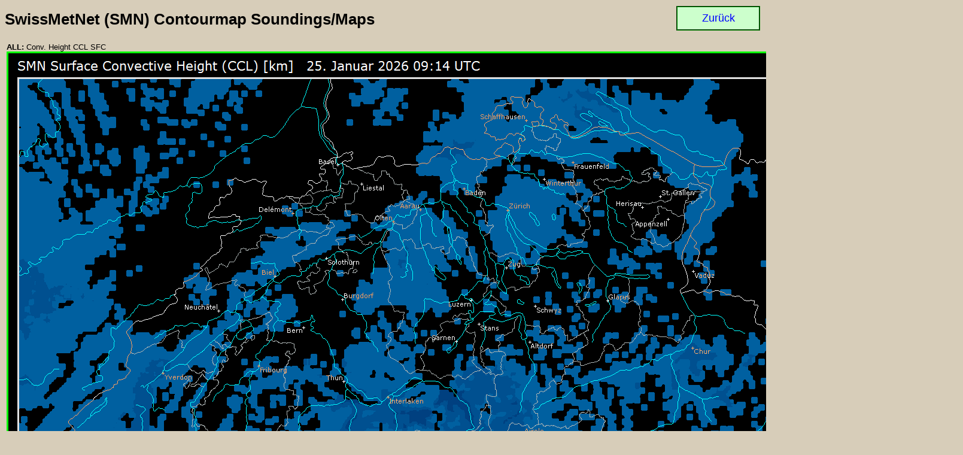

--- FILE ---
content_type: text/html; charset=utf-8
request_url: http://contourmap.internet-box.ch/smn_contourmap/pic.aspx?id=%7Ca_Conv._Height_CCL_SFC%7C
body_size: 1717
content:


<!DOCTYPE html PUBLIC "-//W3C//DTD XHTML 1.0 Transitional//EN" "http://www.w3.org/TR/xhtml1/DTD/xhtml1-transitional.dtd">

<html xmlns="http://www.w3.org/1999/xhtml">
<head id="Head1"><title>
	SwissMetNet (SMN) Contourmap Soundings/Maps
</title><link rel="stylesheet" type="text/css" href="CSS/Global.css" />
    <script language="javascript" src="Scripts/Global.js" type="text/javascript"></script>
</head>
<body onkeypress="return disableEnterKey(event)">
    <form method="post" action="./pic.aspx?id=%7ca_Conv._Height_CCL_SFC%7c" id="formpic">
<div class="aspNetHidden">
<input type="hidden" name="__EVENTTARGET" id="__EVENTTARGET" value="" />
<input type="hidden" name="__EVENTARGUMENT" id="__EVENTARGUMENT" value="" />
<input type="hidden" name="__VIEWSTATE" id="__VIEWSTATE" value="/wEPDwUJMjQ1MDQxNzIzZGSnyQtSwzSv1bgX+DABNMVHPKdGEmKrVoUNZpqC30vxOw==" />
</div>

<script type="text/javascript">
//<![CDATA[
var theForm = document.forms['formpic'];
if (!theForm) {
    theForm = document.formpic;
}
function __doPostBack(eventTarget, eventArgument) {
    if (!theForm.onsubmit || (theForm.onsubmit() != false)) {
        theForm.__EVENTTARGET.value = eventTarget;
        theForm.__EVENTARGUMENT.value = eventArgument;
        theForm.submit();
    }
}
//]]>
</script>


<div class="aspNetHidden">

	<input type="hidden" name="__VIEWSTATEGENERATOR" id="__VIEWSTATEGENERATOR" value="1138BA6E" />
	<input type="hidden" name="__EVENTVALIDATION" id="__EVENTVALIDATION" value="/wEdAAJEIrnunaJPVy0iafjMTF1g8uw4HyNykxXR5VGFB3/rSsCIJBD2TzoYxlJhqPS1X4fHOMRhRlUWGKPuNpu1BJPJ" />
</div>

    <div id="colorscale_marker" style="display: none; position: absolute; z-index: 999"><img src="marker.gif"></div>

    <div id="div_btZurueck" style="position:fixed; float:right; top:10px; right:10px;">
        <table cellpadding="8px" style="border-color:#008000; background-color:#ccffcc; border-collapse:collapse;" border="2px">
            <tr><td align="center" style="min-width:120px;"><a id="btZurueck" class="LinkButton18" href="javascript:__doPostBack(&#39;btZurueck&#39;,&#39;&#39;)" style="font-family:Arial;">Zurück</a></td></tr>
        </table>
    </div>

    <div>
<h1>SwissMetNet (SMN) Contourmap Soundings/Maps</h1>
<table border="0"><tr></tr><tr><td align="left" valign="top" style="min-width:200px"><b>ALL:</b>&nbsp;Conv. Height CCL SFC<br /><img id="a_Conv._Height_CCL_SFC" src="/app/skywarn/img_newP/swissmetnet_contourmap_conv_height_ccl_sfc.png"></td></tr></table>            
<br /><hr />© by Bernhard Oker, 2014-2025; SMN Quelle: MeteoSchweiz
<script language='javascript'>document.getElementById('a_Conv._Height_CCL_SFC').onmousemove = show_colorscale_marker_alt;document.getElementById('a_Conv._Height_CCL_SFC').onmouseout = hide_colorscale_marker;document.getElementById('a_Conv._Height_CCL_SFC').onclick = freeze_colorscale_marker;</script>
    </div>
    </form>
</body>
</html

--- FILE ---
content_type: text/css
request_url: http://contourmap.internet-box.ch/smn_contourmap/CSS/Global.css
body_size: 432
content:
body
{
	font-size: small;
	font-family: Verdana, Arial;
	background-color: #d7cdb9;
}

tr
{
	font-size: small;
	font-family: Verdana, Arial;
}

TABLE
{
	background-color: #d7cdb9;
	text-align: left;
}

INPUT
{
	font-size: small;
}

.LinkButton18
{
	font-size: 18px;
	font-family: Verdana, Arial;
}

A:link { COLOR: #0000ff; TEXT-DECORATION: none }
A:active { COLOR: #0000ff; TEXT-DECORATION: none }
A:visited { COLOR: #0000ff; TEXT-DECORATION: none }
A:hover { COLOR: #ff0000; TEXT-DECORATION: none }

A.wichtig:link { COLOR: #ff0000; TEXT-DECORATION: none }
A.wichtig:active { COLOR: #0000ff; TEXT-DECORATION: none }
A.wichtig:visited { COLOR: #ff0000; TEXT-DECORATION: none }
A.wichtig:hover { COLOR: #0000ff; TEXT-DECORATION: none }
A.normal:link { COLOR: #000000; TEXT-DECORATION: none }
A.normal:active { COLOR: #0000ff; TEXT-DECORATION: none }
A.normal:visited { COLOR: #000000; TEXT-DECORATION: none }
A.normal:hover { COLOR: #0000ff; TEXT-DECORATION: none }

Label.normal { COLOR: #000000; TEXT-DECORATION: none }
Label.wichtig { COLOR: #ff0000; TEXT-DECORATION: none }


--- FILE ---
content_type: application/javascript
request_url: http://contourmap.internet-box.ch/smn_contourmap/Scripts/Global.js
body_size: 3328
content:
var marker_status = 1;
var img_id_save = '';
var img_color_index_save;

var a_x_start = 21;
var a_x_ende = 1508;
var a_y_start = 46;
var a_y_ende = 969;

var a_x = 1513;
var a_y = [39, 52, 65, 78, 91, 104, 117, 130, 143, 156,
           169, 182, 195, 208, 221, 234, 247, 260, 273, 286,
           299, 312, 325, 338, 351, 364, 377, 390, 403, 416,
           429, 442, 455, 468, 481, 494, 507, 520, 533, 546,
           559, 572, 585, 598, 611, 624, 637, 650, 663, 676,
           689, 702, 715, 728, 741, 754, 767, 780, 793, 806,
           819, 832, 845, 858, 871, 884, 897, 910, 923, 936,
           949, 962];
var a_color = ['#FEF0FE', '#FEE0FE', '#FEC0FE', '#FEA0FE', '#FE80FE', '#FE60FE', '#FE40FE', '#FD00FD', '#FE00C0', '#FE0070',
               '#FE0040', '#F00038', '#E00032', '#CC0032', '#B40032', '#AA001E', '#B4191E', '#C8321E', '#DC4B1E', '#E66400',
               '#E67D00', '#FE9600', '#FEAF00', '#FEC800', '#FEE100', '#FEF000', '#FEFE00', '#ECF900', '#DAF402', '#BBEA04',
               '#9CE106', '#7DD708', '#5ECE0A', '#40C40C', '#21BB0E', '#08AF15', '#00A400', '#109D20', '#20AA40', '#40C080',
               '#30D0A2', '#20E0C4', '#10F0E0', '#00FEFE', '#00E0FE', '#00C0FE', '#00A0FE', '#0080FE', '#0060FE', '#0040FE',
               '#0020FE', '#0000FE', '#2000FE', '#4000FE', '#6000FE', '#8000FE', '#A000FE', '#C000FE', '#E000FE', '#FE00FE',
               '#E000E0', '#C000C0', '#A000A0', '#800080', '#600060', '#461163', '#282266', '#103070', '#004080', '#005090',
               '#0060A0', '#0070B0'];

var n_x_start = 21;
var n_x_ende = 1508;
var n_y_start = 46;
var n_y_ende = 969;

var n_x = 1513;
var n_y = [39, 52, 65, 78, 91, 104, 117, 130, 143, 156,
           169, 182, 195, 208, 221, 234, 247, 260, 273, 286,
           299, 312, 325, 338, 351, 364, 377, 390, 403, 416,
           429, 442, 455, 468, 481, 494, 507, 520, 533, 546,
           559, 572, 585, 598, 611, 624, 637, 650, 663, 676,
           689, 702, 715, 728, 741, 754, 767, 780, 793, 806,
           819, 832, 845, 858, 871, 884, 897, 910, 923, 936,
           949, 962];
var n_color = ['#FEF0FE', '#FEE0FE', '#FEC0FE', '#FEA0FE', '#FE80FE', '#FE60FE', '#FE40FE', '#FD00FD', '#FE00C0', '#FE0070',
               '#FE0040', '#F00038', '#E00032', '#CC0032', '#B40032', '#AA001E', '#B4191E', '#C8321E', '#DC4B1E', '#E66400',
               '#E67D00', '#FE9600', '#FEAF00', '#FEC800', '#FEE100', '#FEF000', '#FEFE00', '#ECF900', '#DAF402', '#BBEA04',
               '#9CE106', '#7DD708', '#5ECE0A', '#40C40C', '#21BB0E', '#08AF15', '#00A400', '#109D20', '#20AA40', '#40C080',
               '#30D0A2', '#20E0C4', '#10F0E0', '#00FEFE', '#00E0FE', '#00C0FE', '#00A0FE', '#0080FE', '#0060FE', '#0040FE',
               '#0020FE', '#0000FE', '#2000FE', '#4000FE', '#6000FE', '#8000FE', '#A000FE', '#C000FE', '#E000FE', '#FE00FE',
               '#E000E0', '#C000C0', '#A000A0', '#800080', '#600060', '#461163', '#282266', '#103070', '#004080', '#005090',
               '#0060A0', '#0070B0'];

function rgbToHex(r, g, b) {
    if (r > 255 || g > 255 || b > 255) {
        throw "Invalid color component";
    }
    return ((r << 16) | (g << 8) | b).toString(16);
}

function findColorAlt(obj, x, y) {
    var img_color_index = -1;

    if ((x >= a_x_start) && (x <= a_x_ende) && (y >= a_y_start) && (y <= a_y_ende)) {
        // Farbe des Bildes an der Cursor Position ermitteln
        var canvas = document.createElement('canvas');
        canvas.width = obj.width;
        canvas.height = obj.height;

        var canvas_context = canvas.getContext('2d');
        canvas_context.drawImage(obj, 0, 0, obj.width, obj.height);
        var canvas_pixel = canvas_context.getImageData(x, y, 1, 1).data;

        var bg_color = "#" + ("000000" + rgbToHex(canvas_pixel[0], canvas_pixel[1], canvas_pixel[2])).slice(-6);
        bg_color = bg_color.toUpperCase();

        // Index der Farbe gem�ss der Farbskala ermitteln
        for (var i = 0; i <= 71; i++) {
            if (bg_color == a_color[i]) {
                img_color_index = i;
            }
        }
    }

    return img_color_index;
}

function findColorNeu(obj, x, y) {
    var img_color_index = -1;

    if ((x >= n_x_start) && (x <= n_x_ende) && (y >= n_y_start) && (y <= n_y_ende)) {
        // Farbe des Bildes an der Cursor Position ermitteln
        var canvas = document.createElement('canvas');
        canvas.width = obj.width;
        canvas.height = obj.height;

        var canvas_context = canvas.getContext('2d');
        canvas_context.drawImage(obj, 0, 0, obj.width, obj.height);
        var canvas_pixel = canvas_context.getImageData(x, y, 1, 1).data;

        var bg_color = "#" + ("000000" + rgbToHex(canvas_pixel[0], canvas_pixel[1], canvas_pixel[2])).slice(-6);
        bg_color = bg_color.toUpperCase();

        // Index der Farbe gem�ss der Farbskala ermitteln
        for (var i = 0; i <= 71; i++) {
            if (bg_color == n_color[i]) {
                img_color_index = i;
            }
        }
    }

    return img_color_index;
}

function findPos(obj) {
    var curleft = 0;
    var curtop = 0;

    if (obj.offsetParent) {
        curleft = obj.offsetLeft;
        curtop = obj.offsetTop;

        while (obj = obj.offsetParent) {
            curleft += obj.offsetLeft;
            curtop += obj.offsetTop;
        }
    }
    return [curleft, curtop];
}

function getXYpos(elm) {
    var x, y = 0;

    x = elm.offsetLeft;
    y = elm.offsetTop;

    elm = elm.offsetParent;

    while (elm != null) {
        x = parseInt(x) + parseInt(elm.offsetLeft);
        y = parseInt(y) + parseInt(elm.offsetTop);
        elm = elm.offsetParent;
    }

    return { 'xp': x, 'yp': y };
}


function hide_colorscale_marker(e) {
    document.getElementById("colorscale_marker").style.display = "none";
}

function freeze_colorscale_marker(e) {
    if (marker_status == 1) {
        marker_status = 2;
    }
    else {
        if (marker_status == 2) {
            marker_status = 3;
            document.getElementById("colorscale_marker").style.display = "none";
        }
        else {
            marker_status = 1;
            img_color_index_save = -1;
        }
    }
}

function show_colorscale_marker_alt(e) {
  if (img_id_save != this.id)
  {
    marker_status = 1;
    img_id_save = this.id;
  }

  if ((marker_status == 1) || (marker_status == 2)) {
      var x, y = 0;

      // coursesweb.net
      var xy_pos = getXYpos(this);

      // if IE
      if (navigator.appVersion.indexOf("MSIE") != -1) {
          // in IE scrolling page affects mouse coordinates into an element
          // This gets the page element that will be used to add scrolling value to correct mouse coords
          var standardBody = (document.compatMode == 'CSS1Compat') ? document.documentElement : document.body;

          x = event.clientX + standardBody.scrollLeft;
          y = event.clientY + standardBody.scrollTop;
      }
      else {
          x = e.pageX;
          y = e.pageY;
      }

      x = x - xy_pos['xp'];
      y = y - xy_pos['yp'];

      var imgmarker = document.getElementById("colorscale_marker");
      var img_color_index;
      if ((marker_status == 1) || (img_color_index_save < 0)) {
          img_color_index = findColorAlt(this, x, y);
      }
      else {
          img_color_index = img_color_index_save;
      }

      if (img_color_index >= 0) {
          img_color_index_save = img_color_index;

          var imgpos = findPos(this);

          imgmarker.style.display = "block";
          imgmarker.style.left = (imgpos[0] + a_x) + "px";
          imgmarker.style.top = (imgpos[1] + a_y[img_color_index]) + "px";
      }
  }
}

function show_colorscale_marker_neu(e) {
  if (img_id_save != this.id)
  {
    marker_status = 1;
    img_id_save = this.id;
  }

  if ((marker_status == 1) || (marker_status == 2)) {
      var x, y = 0;

      // coursesweb.net
      var xy_pos = getXYpos(this);

      // if IE
      if (navigator.appVersion.indexOf("MSIE") != -1) {
          // in IE scrolling page affects mouse coordinates into an element
          // This gets the page element that will be used to add scrolling value to correct mouse coords
          var standardBody = (document.compatMode == 'CSS1Compat') ? document.documentElement : document.body;

          x = event.clientX + standardBody.scrollLeft;
          y = event.clientY + standardBody.scrollTop;
      }
      else {
          x = e.pageX;
          y = e.pageY;
      }

      x = x - xy_pos['xp'];
      y = y - xy_pos['yp'];

      var imgmarker = document.getElementById("colorscale_marker");
      var img_color_index;
      if ((marker_status == 1) || (img_color_index_save < 0)) {
          img_color_index = findColorNeu(this, x, y);
      }
      else {
          img_color_index = img_color_index_save;
      }

      if (img_color_index >= 0) {
          img_color_index_save = img_color_index;

          var imgpos = findPos(this);

          imgmarker.style.display = "block";
          imgmarker.style.left = (imgpos[0] + n_x) + "px";
          imgmarker.style.top = (imgpos[1] + n_y[img_color_index]) + "px";
      }
  }
}


// Aufrufen eines PostBack wenn in einer TextBox Enter gedr�ckt wurde.
function fnTrapKDButton(event, button) {
    if (document.all) {
        if (event.keyCode == 13) 
        {
            __doPostBack(button, '');
        }
    }
    else if (document.getElementById) {
        if (event.which == 13) 
        {
            __doPostBack(button, '');
        }
    }
    else if (document.layers) {
        if (event.which == 13) 
        {
            __doPostBack(button, '');
        }
    }
}

// Wird ben�tigt um bei GridView Columns mit Type "ButtonField" den automatischen PostBack zu deaktivieren.
function disableEnterKey(e) {
    var key;
    if (window.event) { // IE
        key = window.event.keyCode;
    }
    else {  // Firefox      
        key = e.which;
    }

    return (key != 13);
}


// Wird ben�tigt um TextBox Eingaben zu leeren und zu disablen/enablen wenn dazugeh�rige CheckBox ausgew�hlt wird.
function fnProcessTextBox(checkbox, textbox) {
    if (!document.getElementById(checkbox).checked) {  // IE + Firefox
        document.getElementById(textbox).readOnly = true;
        //document.getElementById(textbox).disabled = true;
        document.getElementById(textbox).value = ''
        document.getElementById(textbox).style.backgroundColor = '#E4E4E4'; 
    }
    else {
        document.getElementById(textbox).readOnly = false;
        //document.getElementById(textbox).disabled = false;
        document.getElementById(textbox).style.backgroundColor = '#FFFFFF'; 
    }

}

function stopErrors() {
    return true;
}
window.onerror = stopErrors;


function getcb() 
{
    var chkArray = [];

    $(document).ready(function () {

        $('input:checkbox:checked').each(function () {
            cbid = $(this).attr('id');
            chkArray.push(cbid);
        });

        lblcb_text = '|' + chkArray.join('|') + '|';
        $('#lblPageCookie_index').html(lblcb_text);
        $('#tbPageCookie_index').val(lblcb_text);
    });
}